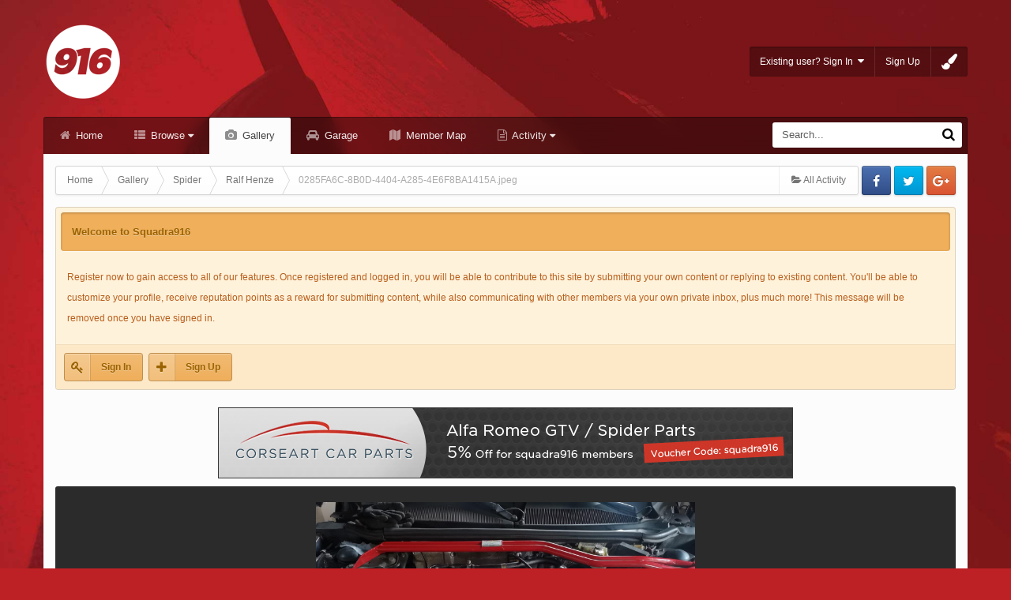

--- FILE ---
content_type: text/html;charset=UTF-8
request_url: http://www.squadra916.com/forums/gallery/image/1795-0285fa6c-8b0d-4404-a285-4e6f8ba1415ajpeg/
body_size: 13932
content:
<!DOCTYPE html>
<html lang="en-GB" dir="ltr" class="ipsfocus_backgroundPicker">
	<head>
		<title>0285FA6C-8B0D-4404-A285-4E6F8BA1415A.jpeg - Spider - Squadra916</title>
	
	
		<meta name="msapplication-TileImage" content="http://www.squadra916.com/forums/uploads/favicons/mstile-144x144.png?v=248b3986eb"><link rel="mask-icon" href="http://www.squadra916.com/forums/uploads/favicons/safari-pinned-tab.svg?v=248b3986eb" color="#bd2025"><link rel="apple-touch-icon" sizes="180x180" href="http://www.squadra916.com/forums/uploads/favicons/apple-touch-icon-precomposed.png?v=248b3986eb"><link rel="apple-touch-icon" sizes="180x180" href="http://www.squadra916.com/forums/uploads/favicons/apple-touch-icon.png?v=248b3986eb"><link rel="apple-touch-icon" sizes="180x180" href="http://www.squadra916.com/forums/uploads/favicons/apple-touch-icon-180x180.png?v=248b3986eb"><link rel="apple-touch-icon" sizes="152x152" href="http://www.squadra916.com/forums/uploads/favicons/apple-touch-icon-152x152.png?v=248b3986eb"><link rel="apple-touch-icon" sizes="144x144" href="http://www.squadra916.com/forums/uploads/favicons/apple-touch-icon-144x144.png?v=248b3986eb"><link rel="apple-touch-icon" sizes="120x120" href="http://www.squadra916.com/forums/uploads/favicons/apple-touch-icon-120x120.png?v=248b3986eb"><link rel="apple-touch-icon" sizes="114x114" href="http://www.squadra916.com/forums/uploads/favicons/apple-touch-icon-114x114.png?v=248b3986eb"><link rel="apple-touch-icon" sizes="76x76" href="http://www.squadra916.com/forums/uploads/favicons/apple-touch-icon-76x76.png?v=248b3986eb"><link rel="apple-touch-icon" sizes="72x72" href="http://www.squadra916.com/forums/uploads/favicons/apple-touch-icon-72x72.png?v=248b3986eb"><link rel="apple-touch-icon" sizes="60x60" href="http://www.squadra916.com/forums/uploads/favicons/apple-touch-icon-60x60.png?v=248b3986eb"><link rel="apple-touch-icon" sizes="57x57" href="http://www.squadra916.com/forums/uploads/favicons/apple-touch-icon-57x57.png?v=248b3986eb"><link rel="icon" type="image/png" href="http://www.squadra916.com/forums/uploads/favicons/android-chrome-192x192.png?v=248b3986eb" sizes="192x192"><link rel="icon" type="image/png" href="http://www.squadra916.com/forums/uploads/favicons/favicon-96x96.png?v=248b3986eb" sizes="96x96"><link rel="icon" type="image/png" href="http://www.squadra916.com/forums/uploads/favicons/favicon-32x32.png?v=248b3986eb" sizes="32x32"><link rel="icon" type="image/png" href="http://www.squadra916.com/forums/uploads/favicons/favicon-16x16.png?v=248b3986eb" sizes="16x16"><meta name="msapplication-TileImage" content="http://www.squadra916.com/forums/uploads/favicons/mstile-150x150.png?v=248b3986eb"><meta name="msapplication-TileImage" content="http://www.squadra916.com/forums/uploads/favicons/mstile-310x150.png?v=248b3986eb"><meta name="msapplication-TileImage" content="http://www.squadra916.com/forums/uploads/favicons/mstile-310x310.png?v=248b3986eb"><meta name="msapplication-TileImage" content="http://www.squadra916.com/forums/uploads/favicons/mstile-70x70.png?v=248b3986eb"><meta name="msapplication-TileImage" content="http://www.squadra916.com/forums/uploads/favicons/mstile-144x144.png?v=248b3986eb"><meta name="msapplication-TileImage" content="http://www.squadra916.com/forums/uploads/favicons/mstile-150x150.png?v=248b3986eb"><meta name="msapplication-TileImage" content="http://www.squadra916.com/forums/uploads/favicons/mstile-310x150.png?v=248b3986eb"><meta name="msapplication-TileImage" content="http://www.squadra916.com/forums/uploads/favicons/mstile-310x310.png?v=248b3986eb"><meta name="msapplication-TileImage" content="http://www.squadra916.com/forums/uploads/favicons/mstile-70x70.png?v=248b3986eb"><link rel='manifest' href='http://www.squadra916.com/forums/uploads/favicons/manifest.json'><meta name='theme-color' content='#bd2025'><meta name='msapplication-config' content='http://www.squadra916.com/forums/uploads/favicons/browserconfig.xml'><meta name='msapplication-TileColor' content='#00aba9'>
	

		<!--[if lt IE 9]>
			<link rel="stylesheet" type="text/css" href="http://www.squadra916.com/forums/uploads/css_built_2/5e61784858ad3c11f00b5706d12afe52_ie8.css.6cbdfe746fe4e39af8c7b3e5f9a251ca.css">
		    <script src="//www.squadra916.com/forums/applications/core/interface/html5shiv/html5shiv.js"></script>
		<![endif]-->
		
<meta charset="utf-8">

	<meta name="viewport" content="width=device-width, initial-scale=1">



	
		
			
				<meta name="description" content="">
			
		
	

	
		
			
				<meta property="og:title" content="0285FA6C-8B0D-4404-A285-4E6F8BA1415A.jpeg">
			
		
	

	
		
			
				<meta property="og:type" content="object">
			
		
	

	
		
			
				<meta property="og:url" content="http://www.squadra916.com/forums/gallery/image/1795-0285fa6c-8b0d-4404-a285-4e6f8ba1415ajpeg/">
			
		
	

	
		
			
				<meta property="og:description" content="">
			
		
	

	
		
			
				<meta property="og:updated_time" content="2022-10-12T12:47:08Z">
			
		
	

	
		
			
				<meta property="og:image" content="http://www.squadra916.com/forums/uploads/monthly_2022_10/large.0285FA6C-8B0D-4404-A285-4E6F8BA1415A.jpeg.bed4097eb26987c1452f1a5977a719f1.jpeg">
			
		
	

	
		
			
				<meta property="og:image:type" content="image/jpeg">
			
		
	

	
		
			
				<meta property="og:site_name" content="Squadra916">
			
		
	

	
		
			
				<meta property="og:locale" content="en_GB">
			
		
	

<meta name="theme-color" content="#123456">
<link rel="canonical" href="http://www.squadra916.com/forums/gallery/image/1795-0285fa6c-8b0d-4404-a285-4e6f8ba1415ajpeg/" />


		


	
		<link href="https://fonts.googleapis.com/css?family=Roboto:300,300i,400,400i,700,700i" rel="stylesheet">
	



	<link rel='stylesheet' href='http://www.squadra916.com/forums/uploads/css_built_2/341e4a57816af3ba440d891ca87450ff_framework.css.7aed592d59b40bbdddbda17c93e730a8.css?v=44fb58470f' media='all'>

	<link rel='stylesheet' href='http://www.squadra916.com/forums/uploads/css_built_2/05e81b71abe4f22d6eb8d1a929494829_responsive.css.d22d50e710b051f35ad3c9d4e5a85e5c.css?v=44fb58470f' media='all'>

	<link rel='stylesheet' href='http://www.squadra916.com/forums/uploads/css_built_2/90eb5adf50a8c640f633d47fd7eb1778_core.css.010d8b3d63d473a46093355ea568cc2c.css?v=44fb58470f' media='all'>

	<link rel='stylesheet' href='http://www.squadra916.com/forums/uploads/css_built_2/5a0da001ccc2200dc5625c3f3934497d_core_responsive.css.99c81237c700bbcfeeb824205cfb393b.css?v=44fb58470f' media='all'>

	<link rel='stylesheet' href='http://www.squadra916.com/forums/uploads/css_built_2/37c6452ea623de41c991284837957128_gallery.css.b5c4944433070abd6dd8d091e4c4c716.css?v=44fb58470f' media='all'>

	<link rel='stylesheet' href='http://www.squadra916.com/forums/uploads/css_built_2/22e9af7d7c6ac7ddc7db0f1b0d471efc_gallery_responsive.css.57767cfe56c32021cd97fa81c1aeeca9.css?v=44fb58470f' media='all'>

	<link rel='stylesheet' href='http://www.squadra916.com/forums/applications/gallery/interface/videojs/video-js.min.css?v=44fb58470f' media='all'>




<link rel='stylesheet' href='http://www.squadra916.com/forums/uploads/css_built_2/258adbb6e4f3e83cd3b355f84e3fa002_custom.css.fa28ba92de3ce5ea8756053f5894f621.css?v=44fb58470f' media='all'>



		
		<style type="text/css" id="styleBackground"></style>
		
		
		

	
        <link href="https://groups.tapatalk-cdn.com/static/manifest/manifest.json" rel="manifest">
        
        <meta name="apple-itunes-app" content="app-id=307880732, affiliate-data=at=10lR7C, app-argument=tapatalk://www.squadra916.com/forums/?location=index" />
        </head>
	<body class="ipsApp ipsApp_front ipsJS_none ipsClearfix    ipsfocus_guest" data-controller="core.front.core.app"  data-message=""  data-pageapp="gallery" data-pagelocation="front" data-pagemodule="gallery" data-pagecontroller="view" itemscope itemtype="http://schema.org/WebSite">
		<meta itemprop="url" content="http://www.squadra916.com/forums/">
		<a href="#elContent" class="ipsHide" title="Go to main content on this page" accesskey="m">Jump to content</a>

		<div id="ipsLayout_header" class="ipsClearfix">
			
<ul id='elMobileNav' class='ipsList_inline ipsResponsive_hideDesktop ipsResponsive_block' data-controller='core.front.core.mobileNav' data-default="all">
	
		
			
			
				
				
			
				
				
			
				
					<li id='elMobileBreadcrumb'>
						<a href='http://www.squadra916.com/forums/gallery/album/218-ralf-henze/'>
							<span>Ralf Henze</span>
						</a>
					</li>
				
				
			
				
				
			
		
	
    
	
	
	<li >
		<a data-action="defaultStream" class='ipsType_light'  href='http://www.squadra916.com/forums/discover/'><i class='icon-newspaper'></i></a>
	</li>
	
		<li class='ipsJS_show'>
			<a href='http://www.squadra916.com/forums/search/' data-action="mobileSearch"><i class='fa fa-search'></i></a>
		</li>
	
	<li data-ipsDrawer data-ipsDrawer-drawerElem='#elMobileDrawer'>
		<a href='#'>
			
			
				
			
			
			
			<i class='fa fa-navicon'></i>
		</a>
	</li>
</ul>
			<div id="respSearch"></div>
			
			<div class="ipsLayout_container ipsClearfix">
				<header id="header" class="ipsClearfix">
					


	

	
	
		<a href='http://www.squadra916.com/forums/' id='elLogo' accesskey='1' class='logo'><img src="http://www.squadra916.com/forums/uploads/monthly_2015_12/logo06.png.d702b10243246feabf6353d4debc60ea.png" alt='Squadra916' /></a>
	
	


					

	<ul id='elUserNav' class='ipsList_inline cSignedOut ipsClearfix'>
		<li id='elSignInLink'>
			<a href='http://www.squadra916.com/forums/login/' data-ipsMenu-closeOnClick="false" data-ipsMenu id='elUserSignIn'>
				Existing user? Sign In &nbsp;<i class='fa fa-caret-down'></i>
			</a>
			
<div id='elUserSignIn_menu' class='ipsMenu ipsMenu_auto ipsHide'>
	<div data-role="loginForm">
		
			<div class='ipsColumns ipsColumns_noSpacing'>
				<div class='ipsColumn ipsColumn_wide' id='elUserSignIn_internal'>
		
		
			
				
<form accept-charset='utf-8' class="ipsPad ipsForm ipsForm_vertical" method='post' action='http://www.squadra916.com/forums/login/' data-ipsValidation novalidate>
	<input type="hidden" name="login__standard_submitted" value="1">
	
		<input type="hidden" name="csrfKey" value="a3f3657c3d70bc55748aa13cf4c9a2e4">
	
	<h4 class="ipsType_sectionHead">Sign In</h4>
	<br><br>
	<ul class='ipsList_reset'>
		
			
				
					<li class="ipsFieldRow ipsFieldRow_noLabel ipsFieldRow_fullWidth">
						<input type="text" required placeholder="Display Name" name='auth' id='auth'>
					</li>
				
			
				
					<li class="ipsFieldRow ipsFieldRow_noLabel ipsFieldRow_fullWidth">
						<input type="password" required placeholder="Password" name='password' id='password'>
					</li>
				
			
				
					
<li class='ipsFieldRow ipsFieldRow_checkbox ipsClearfix ' id="9c7ffa65f11c317804907d1e35f70d9d">
	
		
		
<input type="hidden" name="remember_me" value="0">
<span class='ipsCustomInput'>
	<input
		type='checkbox'
		name='remember_me_checkbox'
		value='1'
		id="check_9c7ffa65f11c317804907d1e35f70d9d"
		data-toggle-id="9c7ffa65f11c317804907d1e35f70d9d"
		checked aria-checked='true'
		
		
		
		
		
		
	>
	
	<span></span>
</span>


		
		<div class='ipsFieldRow_content'>
			<label class='ipsFieldRow_label' for='check_9c7ffa65f11c317804907d1e35f70d9d'>Remember me </label>
			


<span class='ipsFieldRow_desc'>
	Not recommended on shared computers
</span>
			
			
		</div>
	
</li>
				
			
				
					
<li class='ipsFieldRow ipsFieldRow_checkbox ipsClearfix ' id="447c4ee74bbd7ef2ff264d7b7231e3e7">
	
		
		
<input type="hidden" name="signin_anonymous" value="0">
<span class='ipsCustomInput'>
	<input
		type='checkbox'
		name='signin_anonymous_checkbox'
		value='1'
		id="check_447c4ee74bbd7ef2ff264d7b7231e3e7"
		data-toggle-id="447c4ee74bbd7ef2ff264d7b7231e3e7"
		aria-checked='false'
		
		
		
		
		
		
	>
	
	<span></span>
</span>


		
		<div class='ipsFieldRow_content'>
			<label class='ipsFieldRow_label' for='check_447c4ee74bbd7ef2ff264d7b7231e3e7'>Sign in anonymously </label>
			
			
			
		</div>
	
</li>
				
			
		
		<li class="ipsFieldRow ipsFieldRow_fullWidth">
			<br>
			<button type="submit" class="ipsButton ipsButton_primary ipsButton_small" id="elSignIn_submit">Sign In</button>
			<br>
			<p class="ipsType_right ipsType_small">
				<a href='http://www.squadra916.com/forums/lostpassword/' data-ipsDialog data-ipsDialog-title='Forgot your password?'>Forgot your password?</a>
			</p>
		</li>
	</ul>
</form>
			
		
			
		
			
		
		
				</div>
				<div class='ipsColumn ipsColumn_wide'>
					<div class='ipsPad' id='elUserSignIn_external'>
						<div class='ipsAreaBackground_light ipsPad_half'>
							<p class='ipsType_reset ipsType_small ipsType_center'><strong>Or sign in with one of these services</strong></p>
							<br>
							
								
							
								
									<div class='ipsPad_half ipsType_center'>
										

<a href='https://www.facebook.com/dialog/oauth?client_id=109530192500949&amp;scope=email&amp;redirect_uri=http://www.squadra916.com/forums/applications/core/interface/facebook/auth.php&amp;state=front-a3f3657c3d70bc55748aa13cf4c9a2e4-aHR0cDovL3d3dy5zcXVhZHJhOTE2LmNvbS9mb3J1bXMvbG9naW4v' class='ipsButton ipsButton_verySmall ipsButton_fullWidth ipsSocial ipsSocial_facebook'>
	<span class='ipsSocial_icon'><i class='fa fa-facebook'></i></span>
	<span class='ipsSocial_text'>Sign in with Facebook</span>
</a>
									</div>
								
							
								
									<div class='ipsPad_half ipsType_center'>
										
<a href='http://www.squadra916.com/forums/login/?loginProcess=twitter&amp;ref=aHR0cDovL3d3dy5zcXVhZHJhOTE2LmNvbS9mb3J1bXMvbG9naW4v' class='ipsButton ipsButton_verySmall ipsButton_fullWidth ipsSocial ipsSocial_twitter'>
	<span class='ipsSocial_icon'><i class='fa fa-twitter'></i></span>
	<span class='ipsSocial_text'>Sign in with Twitter</span>
</a>
									</div>
								
							
						</div>
					</div>
				</div>
			</div>
		
	</div>
</div>
		</li>
		
			<li>
				<a href='http://www.squadra916.com/forums/register/' id='elRegisterButton'>
					Sign Up
				</a>
			</li>
		
		
        
            <li class='cUserNav_icon'>
                <a href='#' class='ipsfocus_toggleBgPicker' data-ipsTooltip title='Change background image'>
                    <i class='fa fa-paint-brush'></i>
                </a>
            </li>
        
	</ul>

                </header>

            	<div id="navBar" class="ipsClearfix">
					
<div class='navAlign'>

	<nav class='ipsLayout_container resetWidth'>
		<div class='ipsNavBar_primary hiddenLinks  ipsClearfix'>
			<ul data-role="primaryNavBar" class='ipsResponsive_showDesktop ipsResponsive_block'>
				

	
		
		
		<li  id='elNavSecondary_15' data-role="navBarItem" data-navApp="core" data-navExt="CustomItem" data-navTitle="Home">
			
			
				<a href="http://www.squadra916.com"  data-navItem-id="15"  >
					Home
				</a>
			
			
		</li>
	

	
		
		
		<li  id='elNavSecondary_1' data-role="navBarItem" data-navApp="core" data-navExt="CustomItem" data-navTitle="Browse">
			
			
				<a href="http://www.squadra916.com/forums/"  data-navItem-id="1"  data-hover=''>
					Browse <i class="fa fa-caret-down"></i>
				</a>
			
			
				<ul class='ipsNavBar_secondary ipsHide' data-role='secondaryNavBar'>
					

	
		
		
		<li  id='elNavSecondary_8' data-role="navBarItem" data-navApp="forums" data-navExt="Forums" data-navTitle="Forums">
			
			
				<a href="http://www.squadra916.com/forums/"  data-navItem-id="8"  >
					Forums
				</a>
			
			
		</li>
	

	
		
		
		<li  id='elNavSecondary_9' data-role="navBarItem" data-navApp="calendar" data-navExt="Calendar" data-navTitle="Calendar">
			
			
				<a href="http://www.squadra916.com/forums/calendar/"  data-navItem-id="9"  >
					Calendar
				</a>
			
			
		</li>
	

	
		
		
		<li  id='elNavSecondary_11' data-role="navBarItem" data-navApp="core" data-navExt="Guidelines" data-navTitle="Guidelines">
			
			
				<a href="http://www.squadra916.com/forums/guidelines/"  data-navItem-id="11"  >
					Guidelines
				</a>
			
			
		</li>
	

	

	
		
		
		<li  id='elNavSecondary_13' data-role="navBarItem" data-navApp="core" data-navExt="OnlineUsers" data-navTitle="Online Users">
			
			
				<a href="http://www.squadra916.com/forums/online/"  data-navItem-id="13"  >
					Online Users
				</a>
			
			
		</li>
	

	
		
		
		<li  id='elNavSecondary_18' data-role="navBarItem" data-navApp="core" data-navExt="Leaderboard" data-navTitle="Leaderboard">
			
			
				<a href="http://www.squadra916.com/forums/leaderboard/"  data-navItem-id="18"  >
					Leaderboard
				</a>
			
			
		</li>
	

					<li class='ipsHide' id='elNavigationMore_1' data-role='navMore'>
						<a href='#' data-ipsMenu data-ipsMenu-appendTo='#elNavigationMore_1' id='elNavigationMore_1_dropdown'>More <i class='fa fa-caret-down'></i></a>
						<ul class='ipsHide ipsMenu ipsMenu_auto' id='elNavigationMore_1_dropdown_menu' data-role='moreDropdown'></ul>
					</li>
				</ul>
			
		</li>
	

	
		
		
			
		
		<li class='ipsNavBar_active' data-active id='elNavSecondary_10' data-role="navBarItem" data-navApp="gallery" data-navExt="Gallery" data-navTitle="Gallery">
			
			
				<a href="http://www.squadra916.com/forums/gallery/"  data-navItem-id="10" data-navDefault >
					Gallery
				</a>
			
			
		</li>
	

	
		
		
		<li  id='elNavSecondary_14' data-role="navBarItem" data-navApp="collections" data-navExt="Collections" data-navTitle="Garage">
			
			
				<a href="http://www.squadra916.com/forums/garage/"  data-navItem-id="14"  >
					Garage
				</a>
			
			
		</li>
	

	
		
		
		<li  id='elNavSecondary_17' data-role="navBarItem" data-navApp="membermap" data-navExt="membermap" data-navTitle="Member Map">
			
			
				<a href="http://www.squadra916.com/forums/membermap/"  data-navItem-id="17"  >
					Member Map
				</a>
			
			
		</li>
	

	
		
		
		<li  id='elNavSecondary_2' data-role="navBarItem" data-navApp="core" data-navExt="CustomItem" data-navTitle="Activity">
			
			
				<a href="http://www.squadra916.com/forums/discover/"  data-navItem-id="2"  data-hover=''>
					Activity <i class="fa fa-caret-down"></i>
				</a>
			
			
				<ul class='ipsNavBar_secondary ipsHide' data-role='secondaryNavBar'>
					

	
		
		
		<li  id='elNavSecondary_3' data-role="navBarItem" data-navApp="core" data-navExt="AllActivity" data-navTitle="All Activity">
			
			
				<a href="http://www.squadra916.com/forums/discover/"  data-navItem-id="3"  >
					All Activity
				</a>
			
			
		</li>
	

	
		
		
		<li  id='elNavSecondary_4' data-role="navBarItem" data-navApp="core" data-navExt="YourActivityStreams" data-navTitle="My Activity Streams">
			
			
				<a href="#"  data-navItem-id="4"  >
					My Activity Streams
				</a>
			
			
		</li>
	

	
		
		
		<li  id='elNavSecondary_5' data-role="navBarItem" data-navApp="core" data-navExt="YourActivityStreamsItem" data-navTitle="Unread Content">
			
			
				<a href="http://www.squadra916.com/forums/discover/unread/"  data-navItem-id="5"  >
					Unread Content
				</a>
			
			
		</li>
	

	
		
		
		<li  id='elNavSecondary_6' data-role="navBarItem" data-navApp="core" data-navExt="YourActivityStreamsItem" data-navTitle="Content I Started">
			
			
				<a href="http://www.squadra916.com/forums/discover/content-started/"  data-navItem-id="6"  >
					Content I Started
				</a>
			
			
		</li>
	

	
		
		
		<li  id='elNavSecondary_7' data-role="navBarItem" data-navApp="core" data-navExt="Search" data-navTitle="Search">
			
			
				<a href="http://www.squadra916.com/forums/search/"  data-navItem-id="7"  >
					Search
				</a>
			
			
		</li>
	

					<li class='ipsHide' id='elNavigationMore_2' data-role='navMore'>
						<a href='#' data-ipsMenu data-ipsMenu-appendTo='#elNavigationMore_2' id='elNavigationMore_2_dropdown'>More <i class='fa fa-caret-down'></i></a>
						<ul class='ipsHide ipsMenu ipsMenu_auto' id='elNavigationMore_2_dropdown_menu' data-role='moreDropdown'></ul>
					</li>
				</ul>
			
		</li>
	

	

	

              	<li class="focusNav_more focusNav_hidden">
                	<a href="#"> More <i class="fa fa-caret-down"></i></a>
                	<ul class='ipsNavBar_secondary'></ul>
                </li>
			</ul>
		</div>
	</nav>

</div>
                	

	<div id='searchWrap'>
		<div id='elSearch' data-controller='core.front.core.quickSearch' itemprop="potentialAction" itemscope itemtype="http://schema.org/SearchAction" data-default="all">
			<form accept-charset='utf-8' action='http://www.squadra916.com/forums/search/' method='post'>
				<meta itemprop="target" content="http://www.squadra916.com/forums/search/?q={q}">
				<input type="hidden" name="type" value="all" data-role="searchFilter">
				<a href='#' id='elSearchFilter' data-ipsMenu data-ipsMenu-selectable='radio' data-ipsMenu-appendTo='#elSearch' class="ipsHide">
					<span data-role='searchingIn'>
						All Content
					</span>
					<i class='fa fa-caret-down'></i>
				</a>
				<ul id='elSearchFilter_menu' class='ipsMenu ipsMenu_selectable ipsMenu_narrow ipsHide'>
					<li class='ipsMenu_item ipsMenu_itemChecked' data-ipsMenuValue='all'>
						<a href='http://www.squadra916.com/forums/index.php?app=core&amp;module=search&amp;controller=search&amp;csrfKey=a3f3657c3d70bc55748aa13cf4c9a2e4' title='All Content'>All Content</a>
					</li>
					<li class='ipsMenu_sep'><hr></li>
					
						
							<li class='ipsMenu_item' data-ipsMenuValue='{&quot;type&quot;:&quot;gallery_image&quot;,&quot;item&quot;:1795}' data-options='{&quot;type&quot;:&quot;gallery_image&quot;,&quot;item&quot;:1795}'>
								<a href='#'>This Image</a>
							</li>
						
							<li class='ipsMenu_item' data-ipsMenuValue='{&quot;type&quot;:&quot;gallery_image&quot;,&quot;nodes&quot;:4}' data-options='{&quot;type&quot;:&quot;gallery_image&quot;,&quot;nodes&quot;:4}'>
								<a href='#'>This Category</a>
							</li>
						
						<li class='ipsMenu_sep'><hr></li>
					
					<li data-role='globalSearchMenuOptions'></li>
					<li class='ipsMenu_item ipsMenu_itemNonSelect'>
						<a href='http://www.squadra916.com/forums/search/' accesskey='4'><i class='fa fa-cog'></i> Advanced Search</a>
					</li>
				</ul>
				<input type='search' id='elSearchField' placeholder='Search...' name='q' itemprop="query-input">
				<button type='submit'><i class='fa fa-search'></i></button>
			</form>
		</div>
	</div>


            	</div>
			</div>
			
		</div>
		
		<main role="main" id="ipsLayout_body" class="ipsLayout_container">
			<div id="ipsLayout_contentArea">
				<div class="preContentPadding">
                    
<div id='ipsf_pickerWrap'>
	<div id='ipsf_picker' class='ipsClearfix'>
	    <span data-backgroundClass='ipsfocus_bg1' style='background-color: #2e4b5b; background-image: url(http://www.squadra916.com/forums/uploads/monthly_2015_12/bg2.jpg.32d1847cd9ff79c3bf29a0b2ee0c86bc.jpg); background-position: 50% 0%; background-size: cover'></span>
		<span data-backgroundClass='ipsfocus_bg2' style='background-color: #bd2025; background-image: url(http://www.squadra916.com/forums/uploads/monthly_2015_12/bg0.jpg.d43e5fb447dc14c2b1dc2462b2f1e96c.jpg); background-position: 50% 0%; background-size: cover'></span>
    	<span data-backgroundClass='ipsfocus_bg3' style='background-color: #bd2025;  background-position: 50% 0%; background-size: cover'></span>
	    <span data-backgroundClass='ipsfocus_bg4' style='background-color: #d26974;  background-position: 50% 0%; background-size: cover'></span>
      	<span data-backgroundClass='ipsfocus_bg5' style='background-color: #2b2b2b;  background-position: 50% 0%; background-size: auto'></span>
      	<span data-backgroundClass='ipsfocus_bg6' style='background-color: #1c1c1c;  background-position: 50% 0%; background-size: auto'></span>
	</div>
</div>
                    <!-- Breadcrumbs -->
                    <div class="ipsfocus_breadcrumbWrap ipsClearfix">
                    	
<ul class='ipsfocus_social iconButtons ipsClearfix'>
	<li><a href="http://www.facebook.com/squadra916" class="ipsfocus_sFacebook" target="_blank">Facebook</a></li>
<li><a href="http://www.twitter.com/squadra916" class="ipsfocus_sTwitter" target="_blank">Twitter</a></li>
<li><a href="#" class="ipsfocus_sGoogle" target="_blank">Google</a></li>
</ul>
                    	
<nav class='ipsBreadcrumb ipsBreadcrumb_top ipsFaded_withHover'>
	

	<ul class='ipsList_inline ipsPos_right breadcrumb_side'>
		
      	<li >
			<a data-action="defaultStream" class='ipsType_light '  href='http://www.squadra916.com/forums/discover/'><i class="fa fa-folder-open"></i> <span>All Activity</span></a>
		</li>
		
	</ul>

	<ul itemscope itemtype="http://schema.org/BreadcrumbList" class='ipsfocus_breadcrumb'>
		<li  itemprop="itemListElement" itemscope itemtype="http://schema.org/ListItem">
			<a title="Home" href='http://www.squadra916.com/forums/' itemprop="item">
				<span itemprop="name"><i class='fa fa-home'></i> Home <i class='fa fa-angle-right'></i></span>
			</a>
		</li>
		
		
			<li  itemprop="itemListElement" itemscope itemtype="http://schema.org/ListItem">
				
					<a href='http://www.squadra916.com/forums/gallery/' itemprop="item">
						<span itemprop="name">Gallery <i class='fa fa-angle-right'></i></span>
					</a>
				
			</li>
			
		
			<li  itemprop="itemListElement" itemscope itemtype="http://schema.org/ListItem">
				
					<a href='http://www.squadra916.com/forums/gallery/category/4-spider/' itemprop="item">
						<span itemprop="name">Spider <i class='fa fa-angle-right'></i></span>
					</a>
				
			</li>
			
		
			<li  itemprop="itemListElement" itemscope itemtype="http://schema.org/ListItem">
				
					<a href='http://www.squadra916.com/forums/gallery/album/218-ralf-henze/' itemprop="item">
						<span itemprop="name">Ralf Henze <i class='fa fa-angle-right'></i></span>
					</a>
				
			</li>
			
		
			<li  itemprop="itemListElement" itemscope itemtype="http://schema.org/ListItem">
				
              	<span>0285FA6C-8B0D-4404-A285-4E6F8BA1415A.jpeg</span>
				
			</li>
			
		
	</ul>
</nav>
                    </div>
					
                    
<div class='ipsfocus_guestAlert'>
	<div class="ipsfocus_guestHeader">Welcome to Squadra916</div>
    <div class='ipsfocus_guestText'>
<p>
	Register now to gain access to all of our features. Once registered and logged in, you will be able to contribute to this site by submitting your own content or replying to existing content. You'll be able to customize your profile, receive reputation points as a reward for submitting content, while also communicating with other members via your own private inbox, plus much more! This message will be removed once you have signed in.
</p>
</div>
    <div class='ipsfocus_guestButtons'>
		<a href="http://www.squadra916.com/forums/login/" class="guestButton">Sign In</a> <a href="http://www.squadra916.com/forums/register/" class="guestButton ipsfocus_register">Sign Up</a>
    </div>
</div>
                    
            	</div>
				<div id="ipsLayout_contentWrapper">
					
					<div id="ipsLayout_mainArea">
						<a id="elContent"></a>
						
						

						


						

<div class='ipsAdvertisement ipsSpacer_both ipsSpacer_half'>
	<ul class='ipsList_inline ipsType_center ipsList_reset ipsList_noSpacing'>
		<li class='ipsAdvertisement_large ipsResponsive_showDesktop ipsResponsive_inlineBlock ipsAreaBackground_light'>
			
				<a href='http://www.squadra916.com/forums/index.php?app=core&amp;module=system&amp;controller=redirect&amp;do=advertisement&amp;ad=5&amp;csrfKey=a3f3657c3d70bc55748aa13cf4c9a2e4'  rel='nofollow noopener'>
			
				<img src='http://www.squadra916.com/forums/uploads/monthly_2015_12/cacp_728.jpg.a7cb3f8804253e7f8488ba2a6e91eced.jpg' alt="advertisement_alt" class='ipsImage ipsContained'>
			
				</a>
			
		</li>
		
		<li class='ipsAdvertisement_medium ipsResponsive_showTablet ipsResponsive_inlineBlock ipsAreaBackground_light'>
			
				<a href='http://www.squadra916.com/forums/index.php?app=core&amp;module=system&amp;controller=redirect&amp;do=advertisement&amp;ad=5&amp;csrfKey=a3f3657c3d70bc55748aa13cf4c9a2e4'  rel='nofollow noopener'>
			
				<img src='http://www.squadra916.com/forums/uploads/monthly_2015_12/cacp_728.jpg.a7cb3f8804253e7f8488ba2a6e91eced.jpg' alt="advertisement_alt" class='ipsImage ipsContained'>
			
				</a>
			
		</li>

		<li class='ipsAdvertisement_small ipsResponsive_showPhone ipsResponsive_inlineBlock ipsAreaBackground_light'>
			
				<a href='http://www.squadra916.com/forums/index.php?app=core&amp;module=system&amp;controller=redirect&amp;do=advertisement&amp;ad=5&amp;csrfKey=a3f3657c3d70bc55748aa13cf4c9a2e4'  rel='nofollow noopener'>
			
				<img src='http://www.squadra916.com/forums/uploads/monthly_2015_12/cacp_small.jpg.6db83a818a6339b3813b9b0852f2f37b.jpg' alt="advertisement_alt" class='ipsImage ipsContained'>
			
				</a>
			
		</li>
		
	</ul>
	
</div>

						
						

	<div class='cWidgetContainer '  data-role='widgetReceiver' data-orientation='horizontal' data-widgetArea='header'>
		<ul class='ipsList_reset'>
			
				
					
					<li class='ipsWidget ipsWidget_horizontal ipsBox ipsWidgetHide ipsHide' data-blockID='app_core_announcements_announcements' data-blockConfig="true" data-blockTitle="Announcements" data-blockErrorMessage="This block cannot be shown. This could be because it needs configuring, is unable to show on this page, or will show after reloading this page." data-controller='core.front.widgets.block'></li>
				
			
		</ul>
	</div>

						
<div data-controller='gallery.front.view.image'>
	<div id='elGalleryHeader'>
		

<div id='elGalleryImage' data-role="imageFrame" data-imageSizes='{&quot;large&quot;:[1600,1200],&quot;medium&quot;:[640,480],&quot;small&quot;:[240,180],&quot;thumb&quot;:[100,100]}'>
	
		<div class='cGalleryViewImage' data-role='notesWrapper' data-controller='gallery.front.view.notes' data-imageID='1795'  data-notesData='[]'>
			
			<img src='http://www.squadra916.com/forums/uploads/monthly_2022_10/large.0285FA6C-8B0D-4404-A285-4E6F8BA1415A.jpeg.bed4097eb26987c1452f1a5977a719f1.jpeg' alt='0285FA6C-8B0D-4404-A285-4E6F8BA1415A.jpeg' title='0285FA6C-8B0D-4404-A285-4E6F8BA1415A.jpeg' data-role='theImage' class='ipsHide'>
			<noscript>
				<img src='http://www.squadra916.com/forums/uploads/monthly_2022_10/large.0285FA6C-8B0D-4404-A285-4E6F8BA1415A.jpeg.bed4097eb26987c1452f1a5977a719f1.jpeg' alt='0285FA6C-8B0D-4404-A285-4E6F8BA1415A.jpeg' title='0285FA6C-8B0D-4404-A285-4E6F8BA1415A.jpeg' data-role='theImage'>
			</noscript>
			
		</div>
			
		<ul class='ipsButton_split cGalleryViewImage_controls'>
			
			
				<li>
					<a href='#' class='ipsButton ipsButton_overlaid ipsButton_verySmall' title='Other sizes' data-ipsTooltip id='elImageSize' data-ipsMenu data-ipsMenu-appendTo='#elGalleryImage'>
						<i class='fa fa-picture-o'></i> <i class='fa fa-caret-down'></i>
					</a>
					<ul class='ipsMenu ipsMenu_medium ipsHide' id='elImageSize_menu'>
						
							<li class='ipsMenu_item'><a href='http://www.squadra916.com/forums/gallery/image/1795-0285fa6c-8b0d-4404-a285-4e6f8ba1415ajpeg/?imageSize=large'>1600x1200</a></li>
						
							<li class='ipsMenu_item'><a href='http://www.squadra916.com/forums/gallery/image/1795-0285fa6c-8b0d-4404-a285-4e6f8ba1415ajpeg/?imageSize=medium'>640x480</a></li>
						
							<li class='ipsMenu_item'><a href='http://www.squadra916.com/forums/gallery/image/1795-0285fa6c-8b0d-4404-a285-4e6f8ba1415ajpeg/?imageSize=small'>240x180</a></li>
						
							<li class='ipsMenu_item'><a href='http://www.squadra916.com/forums/gallery/image/1795-0285fa6c-8b0d-4404-a285-4e6f8ba1415ajpeg/?imageSize=thumb'>100x100</a></li>
						
					</ul>
				</li>
			
			
			<li>
				<a href='http://www.squadra916.com/forums/gallery/image/1795-0285fa6c-8b0d-4404-a285-4e6f8ba1415ajpeg/?do=download' class='ipsButton ipsButton_overlaid ipsButton_verySmall' title='Download' data-ipsTooltip><i class='fa fa-download'></i></a>
			</li>
			<li>
				<a href='http://www.squadra916.com/forums/uploads/monthly_2022_10/large.0285FA6C-8B0D-4404-A285-4E6F8BA1415A.jpeg.bed4097eb26987c1452f1a5977a719f1.jpeg' class='ipsButton ipsButton_overlaid ipsButton_verySmall' title='View in lightbox' data-ipsTooltip data-ipsLightbox data-ipsLightbox-useEvents><i class='fa fa-expand'></i></a>
			</li>
		</ul>
	
	<span id='elGalleryImageNav'>
		
		
			<a href='http://www.squadra916.com/forums/gallery/image/1794-cdc6a0c5-d551-463c-8116-932217f32d06jpeg/?browse=1' id='elGalleryImageNav_next' data-action='nextImage' data-imageID='1794' title='CDC6A0C5-D551-463C-8116-932217F32D06.jpeg'><i class='fa fa-angle-right'></i></a>
		
	</span>
</div>
		<div id='elGalleryNav' data-role='collectionNav'>
			<ul class='ipsList_inline ipsClearfix'>
				

<li class='ipsJS_show'><a href='#' data-action='prev' data-disabled='true'><i class='fa fa-angle-left'></i></a></li>
<li class='cGalleryAlbumSlider_wrapper'>
	<ol class='ipsList_reset cGalleryAlbumSlider' data-role='collection'>


	

	<li class='ipsAreaBackground'>&nbsp;</li>


	

	<li class='ipsAreaBackground'>&nbsp;</li>


	

	<li class='ipsAreaBackground'>&nbsp;</li>



	

	
		<li style='background-image: url( "http://www.squadra916.com/forums/uploads/monthly_2022_10/thumb.0285FA6C-8B0D-4404-A285-4E6F8BA1415A.jpeg.9800c9c2809ddf6c8ecced3c04f09ecc.jpeg" );' class='cGalleryTrimmedImage cGalleryAlbumSlider_active' data-imageID='1795'>
			<a href='http://www.squadra916.com/forums/gallery/image/1795-0285fa6c-8b0d-4404-a285-4e6f8ba1415ajpeg/?browse=1' title='0285FA6C-8B0D-4404-A285-4E6F8BA1415A.jpeg'>
				<img src='http://www.squadra916.com/forums/uploads/monthly_2022_10/thumb.0285FA6C-8B0D-4404-A285-4E6F8BA1415A.jpeg.9800c9c2809ddf6c8ecced3c04f09ecc.jpeg' alt='0285FA6C-8B0D-4404-A285-4E6F8BA1415A.jpeg'>
			</a>
		</li>
	


	

	
		<li style='background-image: url( "http://www.squadra916.com/forums/uploads/monthly_2022_10/thumb.CDC6A0C5-D551-463C-8116-932217F32D06.jpeg.d57336c3a9865ef112332b67468f552b.jpeg" );' class='cGalleryTrimmedImage ' data-imageID='1794'>
			<a href='http://www.squadra916.com/forums/gallery/image/1794-cdc6a0c5-d551-463c-8116-932217f32d06jpeg/?browse=1' title='CDC6A0C5-D551-463C-8116-932217F32D06.jpeg'>
				<img src='http://www.squadra916.com/forums/uploads/monthly_2022_10/thumb.CDC6A0C5-D551-463C-8116-932217F32D06.jpeg.d57336c3a9865ef112332b67468f552b.jpeg' alt='CDC6A0C5-D551-463C-8116-932217F32D06.jpeg'>
			</a>
		</li>
	


	

	
		<li style='background-image: url( "http://www.squadra916.com/forums/uploads/monthly_2022_10/thumb.D01E6C7D-C2DD-4050-8C41-C6B032A96AC5.jpeg.7e2b42da780f565f722f1729bb3678b2.jpeg" );' class='cGalleryTrimmedImage ' data-imageID='1793'>
			<a href='http://www.squadra916.com/forums/gallery/image/1793-d01e6c7d-c2dd-4050-8c41-c6b032a96ac5jpeg/?browse=1' title='D01E6C7D-C2DD-4050-8C41-C6B032A96AC5.jpeg'>
				<img src='http://www.squadra916.com/forums/uploads/monthly_2022_10/thumb.D01E6C7D-C2DD-4050-8C41-C6B032A96AC5.jpeg.7e2b42da780f565f722f1729bb3678b2.jpeg' alt='D01E6C7D-C2DD-4050-8C41-C6B032A96AC5.jpeg'>
			</a>
		</li>
	


	

	
		<li style='background-image: url( "http://www.squadra916.com/forums/uploads/monthly_2022_10/thumb.89C89053-4F5E-4959-A968-B2AE1B85D7DC.jpeg.118154113c86072e03af639449c94fb2.jpeg" );' class='cGalleryTrimmedImage ' data-imageID='1792'>
			<a href='http://www.squadra916.com/forums/gallery/image/1792-89c89053-4f5e-4959-a968-b2ae1b85d7dcjpeg/?browse=1' title='89C89053-4F5E-4959-A968-B2AE1B85D7DC.jpeg'>
				<img src='http://www.squadra916.com/forums/uploads/monthly_2022_10/thumb.89C89053-4F5E-4959-A968-B2AE1B85D7DC.jpeg.118154113c86072e03af639449c94fb2.jpeg' alt='89C89053-4F5E-4959-A968-B2AE1B85D7DC.jpeg'>
			</a>
		</li>
	




	</ol>
</li>
<li class='ipsJS_show'><a href='#' data-action='next' data-disabled='true'><i class='fa fa-angle-right'></i></a></li>
			</ul>
			<p class='ipsType_reset ipsType_center'>
				<div class='ipsContained ipsType_break'>
					Other images in <strong>Ralf Henze</strong>
				</div>
			</p>
		</div>
	</div>

	<section data-role='imageInfo'>
		




<div class='ipsColumns ipsColumns_collapsePhone'>
	<div class='ipsColumn ipsColumn_fluid'>
		

		<div class='ipsBox ipsPad' data-role='imageDescription'>
			<h1 class='ipsType_pageTitle ipsContained_container'>
				
				
				
				
					<span class='ipsContained ipsType_break'>0285FA6C-8B0D-4404-A285-4E6F8BA1415A.jpeg</span>
				
			</h1>
			<div class='ipsPhotoPanel ipsPhotoPanel_mini ipsClearfix ipsSpacer_bottom ipsSpacer_top'>
				


	<a href="http://www.squadra916.com/forums/profile/3279-alfahuhu/" data-ipsHover data-ipsHover-target="http://www.squadra916.com/forums/profile/3279-alfahuhu/?do=hovercard" class="ipsUserPhoto ipsUserPhoto_mini" title="Go to alfahuhu's profile">
		<img src='http://www.squadra916.com/forums/uploads/monthly_2021_12/A_member_3279.png' alt='alfahuhu'>
	</a>

				<div>
					<div class='ipsPos_right ipsResponsive_noFloat ipsResponsive_hidePhone'>
						

<div data-followApp='gallery' data-followArea='image' data-followID='1795' data-controller='core.front.core.followButton'>
	
		<span class='ipsType_light ipsType_blendLinks ipsResponsive_hidePhone ipsResponsive_inline'><i class='fa fa-info-circle'></i> <a href='http://www.squadra916.com/forums/login/' title='Go to the sign in page'>Sign in to follow this</a>&nbsp;&nbsp;</span>
	
	

	<div class="ipsFollow ipsPos_middle ipsButton ipsButton_link ipsButton_verySmall ipsButton_disabled" data-role="followButton">
		
			<span>Followers</span>
			<span class='ipsCommentCount'>0</span>
		
	</div>

</div>
					</div>
					<p class='ipsType_reset ipsType_normal ipsType_blendLinks'>
						By 
<a href='http://www.squadra916.com/forums/profile/3279-alfahuhu/' data-ipsHover data-ipsHover-target='http://www.squadra916.com/forums/profile/3279-alfahuhu/?do=hovercard&amp;referrer=http%253A%252F%252Fwww.squadra916.com%252Fforums%252Fgallery%252Fimage%252F1795-0285fa6c-8b0d-4404-a285-4e6f8ba1415ajpeg%252F' title="Go to alfahuhu's profile" class="ipsType_break">alfahuhu</a>
					</p>
					<ul class='ipsList_inline'>
						<li class='ipsType_light'><time datetime='2022-10-12T12:47:08Z' title='12/10/22 12:47 ' data-short='3 yr'>October 12, 2022</time></li>
						<li class='ipsType_light'>935 views</li>
						
							
								<li><a href='http://www.squadra916.com/forums/profile/3279-alfahuhu/content/?type=gallery_image'>Find their other images</a></li>
							
							
						
					</ul>
				</div>
			</div>

			

			

			

				

			

				

			

			
			<div class='ipsItemControls'>
				
					

	<div data-controller='core.front.core.reaction' class='ipsItemControls_right ipsClearfix '>	
		<div class='ipsReact ipsPos_right'>
			
				<div class='ipsReact_blurb ipsHide' data-role='reactionBlurb'>
					
				</div>
			
			
			
		</div>
	</div>


				
				<ul class='ipsToolList ipsToolList_horizontal ipsPos_left ipsClearfix ipsResponsive_noFloat ipsItemControls_left'>
					

					
						<li>
							<a href='http://www.squadra916.com/forums/gallery/image/1795-0285fa6c-8b0d-4404-a285-4e6f8ba1415ajpeg/?do=report' class='ipsButton ipsButton_link ipsButton_verySmall ipsButton_fullWidth' data-ipsDialog data-ipsDialog-size='narrow' data-ipsDialog-title="Report Image" data-ipsDialog-remoteSubmit data-ipsDialog-flashMessage="Thanks for your report." title="Report Image">Report Image</a>
						</li>
					
				</ul>
			</div>

			<div class='ipsResponsive_showPhone ipsResponsive_block ipsSpacer_both'>
				

<div data-followApp='gallery' data-followArea='image' data-followID='1795' data-controller='core.front.core.followButton'>
	
		<span class='ipsType_light ipsType_blendLinks ipsResponsive_hidePhone ipsResponsive_inline'><i class='fa fa-info-circle'></i> <a href='http://www.squadra916.com/forums/login/' title='Go to the sign in page'>Sign in to follow this</a>&nbsp;&nbsp;</span>
	
	

	<div class="ipsFollow ipsPos_middle ipsButton ipsButton_link ipsButton_verySmall ipsButton_disabled" data-role="followButton">
		
			<span>Followers</span>
			<span class='ipsCommentCount'>0</span>
		
	</div>

</div>
			</div>
			
				<div class='ipsSpacer_top'>
					

	<ul class='ipsList_inline ipsList_noSpacing ipsClearfix' data-controller="core.front.core.sharelink">
		
			<li>
<a href="http://www.linkedin.com/shareArticle?mini=true&amp;url=http%3A%2F%2Fwww.squadra916.com%2Fforums%2Fgallery%2Fimage%2F1795-0285fa6c-8b0d-4404-a285-4e6f8ba1415ajpeg%2F&amp;title=0285FA6C-8B0D-4404-A285-4E6F8BA1415A.jpeg" class="cShareLink cShareLink_linkedin" target="_blank" data-role="shareLink" title='Share on LinkedIn' data-ipsTooltip rel='noopener'>
	<i class="fa fa-linkedin"></i>
</a></li>
		
			<li>
<a href="http://twitter.com/share?text=0285FA6C-8B0D-4404-A285-4E6F8BA1415A.jpeg&amp;url=http%3A%2F%2Fwww.squadra916.com%2Fforums%2Fgallery%2Fimage%2F1795-0285fa6c-8b0d-4404-a285-4e6f8ba1415ajpeg%2F" class="cShareLink cShareLink_twitter" target="_blank" data-role="shareLink" title='Share on Twitter' data-ipsTooltip rel='noopener'>
	<i class="fa fa-twitter"></i>
</a></li>
		
			<li>
<a href="https://www.facebook.com/sharer/sharer.php?u=http%3A%2F%2Fwww.squadra916.com%2Fforums%2Fgallery%2Fimage%2F1795-0285fa6c-8b0d-4404-a285-4e6f8ba1415ajpeg%2F" class="cShareLink cShareLink_facebook" target="_blank" data-role="shareLink" title='Share on Facebook' data-ipsTooltip rel='noopener'>
	<i class="fa fa-facebook"></i>
</a></li>
		
			<li>
<a href="https://plus.google.com/share?url=http%3A%2F%2Fwww.squadra916.com%2Fforums%2Fgallery%2Fimage%2F1795-0285fa6c-8b0d-4404-a285-4e6f8ba1415ajpeg%2F" class="cShareLink cShareLink_google" target="_blank" data-role="shareLink" title='Share on Google+' data-ipsTooltip rel='noopener'>
	<i class="fa fa-google-plus"></i>
</a></li>
		
			<li>
<a href="http://digg.com/submit?url=http://www.squadra916.com/forums/gallery/image/1795-0285fa6c-8b0d-4404-a285-4e6f8ba1415ajpeg/" class="cShareLink cShareLink_digg" target="_blank" data-role="shareLink" title='Share on Digg' data-ipsTooltip rel='noopener'>
	<i class="fa fa-digg"></i>
</a></li>
		
			<li>
<a href="https://del.icio.us/save?jump=close&amp;noui=1&amp;v=5&amp;provider=Squadra916&amp;url=http://www.squadra916.com/forums/gallery/image/1795-0285fa6c-8b0d-4404-a285-4e6f8ba1415ajpeg/&amp;title=0285FA6C-8B0D-4404-A285-4E6F8BA1415A.jpeg" class="cShareLink cShareLink_delicious" target="_blank" data-role='shareLink' title='Save to Delicious' data-ipsTooltip rel='noopener'>
	<i class="fa fa-delicious"></i>
</a></li>
		
			<li>
<a href="http://www.reddit.com/submit?url=http%3A%2F%2Fwww.squadra916.com%2Fforums%2Fgallery%2Fimage%2F1795-0285fa6c-8b0d-4404-a285-4e6f8ba1415ajpeg%2F&amp;title=0285FA6C-8B0D-4404-A285-4E6F8BA1415A.jpeg" class="cShareLink cShareLink_reddit" target="_blank" title='Share on Reddit' data-ipsTooltip rel='noopener'>
	<i class="fa fa-reddit"></i>
</a></li>
		
			<li>
<a href="http://www.stumbleupon.com/submit?url=http%253A%252F%252Fwww.squadra916.com%252Fforums%252Fgallery%252Fimage%252F1795-0285fa6c-8b0d-4404-a285-4e6f8ba1415ajpeg%252F" class="cShareLink cShareLink_stumble" target="_blank" title='Share on StumbleUpon' data-ipsTooltip rel='noopener'>
	<i class="fa fa-stumbleupon"></i>
</a></li>
		
			<li>
<a href='http://www.squadra916.com/forums/gallery/image/1795-0285fa6c-8b0d-4404-a285-4e6f8ba1415ajpeg/?do=email' rel='nofollow' class='cShareLink cShareLink_email' data-ipsDialog data-ipsDialog-title='Email this page' data-ipsDialog-remoteSubmit data-ipsDialog-flashMessage='The email has been sent' title='Share via email' data-ipsTooltip>
	<i class="fa fa-envelope"></i>
</a></li>
		
			<li>
<a href="http://pinterest.com/pin/create/button/?url=http://www.squadra916.com/forums/gallery/image/1795-0285fa6c-8b0d-4404-a285-4e6f8ba1415ajpeg/&amp;media=http://www.squadra916.com/forums/uploads/monthly_2022_10/large.0285FA6C-8B0D-4404-A285-4E6F8BA1415A.jpeg.bed4097eb26987c1452f1a5977a719f1.jpeg" class="cShareLink cShareLink_pinterest" target="_blank" data-role="shareLink" title='Share on Pinterest' data-ipsTooltip rel='noopener'>
	<i class="fa fa-pinterest"></i>
</a></li>
		
	</ul>

				</div>
				
		</div>
	</div>
	<div class='ipsColumn ipsColumn_wide' id='elGalleryImageStats'>
		<div class='ipsBox ipsPad' data-role="imageStats">
			

			

			
				<div>
					<strong class='ipsType_minorHeading'>From the album</strong>
					<br>
					<h3 class='ipsType_sectionHead'><span class='ipsContained ipsType_break'><a href='http://www.squadra916.com/forums/gallery/album/218-ralf-henze/' class='ipsType_normal ipsTruncate ipsTruncate_line'>Ralf Henze</a></span></h3>
					<ul class='ipsList_inline ipsType_medium'>
						<li><i class='fa fa-camera'></i> <strong>4 images</strong></li>
						
							<li><i class='fa fa-comment'></i> <strong>0 comments</strong></li>
						
						
							<li><i class='fa fa-comment'></i> <strong>0 image comments</strong></li>
						
					</ul>
				</div>
				<hr class='ipsHr'>
			

			
				<h2 class='ipsType_minorHeading ipsType_break'>Photo Information for 0285FA6C-8B0D-4404-A285-4E6F8BA1415A.jpeg</h2>
				<div class='cGalleryExif'>
					
						<a href='http://www.squadra916.com/forums/gallery/image/1795-0285fa6c-8b0d-4404-a285-4e6f8ba1415ajpeg/?do=metadata' data-ipsDialog data-ipsDialog-title='View all photo EXIF information'>View photo EXIF information</a>
					
				</div>
			
		</div>
	</div>
</div>	
	</section>

  	
	<div data-role='imageComments' class='ipsSpacer_top'>
		
		
<div class='ipsBox ipsSpacer_top'>
	<div class='' data-controller='core.front.core.commentFeed, core.front.core.ignoredComments' data-autoPoll data-baseURL='http://www.squadra916.com/forums/gallery/image/1795-0285fa6c-8b0d-4404-a285-4e6f8ba1415ajpeg/' data-lastPage data-feedID='image-1795' id='comments'>
		<div class='ipsPad'>
			<h2 class='ipsType_sectionHead ipsSpacer_bottom' data-role="comment_count">0 Comments</h2>
			

			

<div data-controller='core.front.core.recommendedComments' data-url='http://www.squadra916.com/forums/gallery/image/1795-0285fa6c-8b0d-4404-a285-4e6f8ba1415ajpeg/?tab=comments&amp;recommended=comments' class='ipsAreaBackground ipsPad ipsBox ipsBox_transparent ipsSpacer_bottom ipsRecommendedComments ipsHide'>
	<div data-role="recommendedComments">
		<h2 class='ipsType_sectionHead ipsType_large'>Recommended Comments</h2>
		
	</div>
</div>

			<div data-role='commentFeed' data-controller='core.front.core.moderation'>
				
					<p class='ipsType_normal ipsType_light ipsType_reset' data-role='noComments'>There are no comments to display.</p>
				
			</div>			
			

			
		</div>
	</div>
</div>

      
	</div>
	

</div> 
						

					</div>
					


				</div>
                
<div class='ipsfocus_megaFooter colCount3'>
	
	<div class='ipsLayout_container ipsClearfix'>
	
		<div class='footerCol'>
			<h4>Welcome to Squadra916</h4>
<div class='footerText'>Squadra916 is the largest international community for owners and fans of Alfa Romeo GTV and Spider 916 cars.</div>
		</div>
		
		
		<div class='footerCol'>
			<h4>Useful Links</h4>
<ul class='footerLinks'>
	<li><a href='http://www.squadra916.com/forums/garage/add/?_new=1'>Add your car to the Garage</a></li>
	<li><a href='http://www.squadra916.com/forums/membermap/'>Pin your location on the Member Map</a></li>
	<li><a href='http://www.squadra916.com/forums/gallery/submit/?_new=1'>Add your photos to the Gallery</a></li>
        <li><a href='http://www.squadra916.com/forums/discover/'>View recent forum activity</a></li>
</ul>
		</div>
		
		
		
		<div class='footerCol'>
			<h4>Member Links</h4>
<ul class='footerLinks'>
	<li><a href='http://www.squadra916.com/forums/online/'>See who is online</a></li>
	<li><a href='http://www.squadra916.com/forums/calendar/'>Look for events near you </a></li>
	<li><a href='http://www.squadra916.com/forums/guidelines/'>Read the forum guidelines</a></li>
	<li><a href='http://www.squadra916.com/forums/staff/'>Contact our Staff</a></li>
</ul>
		</div>
		
		
		
		
		
		
		
		
	</div>
	
</div>
				
<nav class='ipsBreadcrumb ipsBreadcrumb_bottom ipsFaded_withHover'>
	
		


	

	<ul class='ipsList_inline ipsPos_right breadcrumb_side'>
		
      	<li >
			<a data-action="defaultStream" class='ipsType_light '  href='http://www.squadra916.com/forums/discover/'><i class="fa fa-folder-open"></i> <span>All Activity</span></a>
		</li>
		
	</ul>

	<ul  class='ipsfocus_breadcrumb'>
		<li >
			<a title="Home" href='http://www.squadra916.com/forums/' >
				<span ><i class='fa fa-home'></i> Home <i class='fa fa-angle-right'></i></span>
			</a>
		</li>
		
		
			<li >
				
					<a href='http://www.squadra916.com/forums/gallery/' >
						<span >Gallery <i class='fa fa-angle-right'></i></span>
					</a>
				
			</li>
			
		
			<li >
				
					<a href='http://www.squadra916.com/forums/gallery/category/4-spider/' >
						<span >Spider <i class='fa fa-angle-right'></i></span>
					</a>
				
			</li>
			
		
			<li >
				
					<a href='http://www.squadra916.com/forums/gallery/album/218-ralf-henze/' >
						<span >Ralf Henze <i class='fa fa-angle-right'></i></span>
					</a>
				
			</li>
			
		
			<li >
				
              	<span>0285FA6C-8B0D-4404-A285-4E6F8BA1415A.jpeg</span>
				
			</li>
			
		
	</ul>
</nav>
			</div>
			
		</main>
		<div class="ipsLayout_container"><footer id="ipsLayout_footer" class="ipsClearfix">
				
			<div style="max-width: 728px; margin: 0 auto;"><script async src="//pagead2.googlesyndication.com/pagead/js/adsbygoogle.js"></script>
<!-- Responsive 2 -->
<ins class="adsbygoogle"
     style="display:block"
     data-ad-client="ca-pub-5477977093718600"
     data-ad-slot="4093460713"
     data-ad-format="auto"></ins>
<script>
(adsbygoogle = window.adsbygoogle || []).push({});
</script>
</div>
<br />
			
<div class='ipsPos_left'>
<div class='ipsfocusCopyright'><a href="http://www.ipsfocus.com">IPS Theme</a> by <a href="http://www.ipsfocus.com">IPSFocus</a></div>

<ul class='ipsList_inline' id="elFooterLinks">

	
	
	
	
	
		<li><a href='http://www.squadra916.com/forums/privacy/'>Privacy Policy</a></li>
	
	
		<li><a href='http://www.squadra916.com/forums/contact/' data-ipsdialog data-ipsDialog-remoteSubmit data-ipsDialog-flashMessage='Thanks, your message has been sent to the administrators.' data-ipsdialog-title="Contact Us">Contact Us</a></li>
	
</ul>


</div>
<p id='elCopyright'>
	<span id='elCopyright_userLine'>Copyright © 2019 Squadra916 • All rights reserved.</span>
	<a rel='nofollow' title='Invision Community' href='https://www.invisioncommunity.com/'>Powered by Invision Community</a>
</p>
			
		</footer></div>
		
		
<div id='elMobileDrawer' class='ipsDrawer ipsHide'>
	<a href='#' class='ipsDrawer_close' data-action='close'><span>&times;</span></a>
	<div class='ipsDrawer_menu'>
		<div class='ipsDrawer_content'>
			

			<div class='ipsSpacer_bottom ipsPad'>
				<ul class='ipsToolList ipsToolList_vertical'>
					
						<li>
							<a href='http://www.squadra916.com/forums/login/' class='ipsButton ipsButton_light ipsButton_small ipsButton_fullWidth'>Existing user? Sign In</a>
						</li>
						
							<li>
								<a href='http://www.squadra916.com/forums/register/' id='elRegisterButton_mobile' class='ipsButton ipsButton_small ipsButton_fullWidth ipsButton_important'>Sign Up</a>
							</li>
						
					

					
				</ul>
			</div>

			<ul class='ipsDrawer_list'>
				

				
				
				
				
					
						
						
							<li><a href='http://www.squadra916.com' >Home</a></li>
						
					
				
					
						
						
							<li class='ipsDrawer_itemParent'>
								<h4 class='ipsDrawer_title'><a href='#'>Browse</a></h4>
								<ul class='ipsDrawer_list'>
									<li data-action="back"><a href='#'>Back</a></li>
									
										<li><a href='http://www.squadra916.com/forums/'>Browse</a></li>
									
									
									
										


	
		
			<li>
				<a href='http://www.squadra916.com/forums/' >
					Forums
				</a>
			</li>
		
	

	
		
			<li>
				<a href='http://www.squadra916.com/forums/calendar/' >
					Calendar
				</a>
			</li>
		
	

	
		
			<li>
				<a href='http://www.squadra916.com/forums/guidelines/' >
					Guidelines
				</a>
			</li>
		
	

	

	
		
			<li>
				<a href='http://www.squadra916.com/forums/online/' >
					Online Users
				</a>
			</li>
		
	

	
		
			<li>
				<a href='http://www.squadra916.com/forums/leaderboard/' >
					Leaderboard
				</a>
			</li>
		
	

										
								</ul>
							</li>
						
					
				
					
						
						
							<li><a href='http://www.squadra916.com/forums/gallery/' >Gallery</a></li>
						
					
				
					
						
						
							<li><a href='http://www.squadra916.com/forums/garage/' >Garage</a></li>
						
					
				
					
						
						
							<li><a href='http://www.squadra916.com/forums/membermap/' >Member Map</a></li>
						
					
				
					
						
						
							<li class='ipsDrawer_itemParent'>
								<h4 class='ipsDrawer_title'><a href='#'>Activity</a></h4>
								<ul class='ipsDrawer_list'>
									<li data-action="back"><a href='#'>Back</a></li>
									
										<li><a href='http://www.squadra916.com/forums/discover/'>Activity</a></li>
									
									
									
										


	
		
			<li>
				<a href='http://www.squadra916.com/forums/discover/' >
					All Activity
				</a>
			</li>
		
	

	
		
			<li>
				<a href='' >
					My Activity Streams
				</a>
			</li>
		
	

	
		
			<li>
				<a href='http://www.squadra916.com/forums/discover/unread/' >
					Unread Content
				</a>
			</li>
		
	

	
		
			<li>
				<a href='http://www.squadra916.com/forums/discover/content-started/' >
					Content I Started
				</a>
			</li>
		
	

	
		
			<li>
				<a href='http://www.squadra916.com/forums/search/' >
					Search
				</a>
			</li>
		
	

										
								</ul>
							</li>
						
					
				
					
				
					
				
				
				<li><a href="http://www.facebook.com/squadra916" class="ipsfocus_sFacebook" target="_blank">Facebook</a></li>
<li><a href="http://www.twitter.com/squadra916" class="ipsfocus_sTwitter" target="_blank">Twitter</a></li>
<li><a href="#" class="ipsfocus_sGoogle" target="_blank">Google</a></li>
				
			</ul>
		</div>
	</div>
</div>
		

	<script type='text/javascript'>
		var ipsDebug = false;		
	
		var CKEDITOR_BASEPATH = '//www.squadra916.com/forums/applications/core/interface/ckeditor/ckeditor/';
	
		var ipsSettings = {
			
			
			
			
			cookie_prefix: "ips4_",
			
			
			cookie_ssl: false,
			
			imgURL: "",
			baseURL: "//www.squadra916.com/forums/",
			jsURL: "//www.squadra916.com/forums/applications/core/interface/js/js.php",
			csrfKey: "a3f3657c3d70bc55748aa13cf4c9a2e4",
			antiCache: "44fb58470f",
			disableNotificationSounds: false,
			useCompiledFiles: true,
			links_external: 1,
			memberID: 0
		};
	</script>



<script type='text/javascript' src='http://www.squadra916.com/forums/uploads/javascript_global/root_library.js.de04cb449938545cd117af2f3a51824d.js?v=44fb58470f' data-ips></script>


<script type='text/javascript' src='http://www.squadra916.com/forums/uploads/javascript_global/root_js_lang_1.js.d4d9f181a10d8850cc64125eb5036f21.js?v=44fb58470f' data-ips></script>


<script type='text/javascript' src='http://www.squadra916.com/forums/uploads/javascript_global/root_framework.js.65323fd8c160b966d10d11021a0135f1.js?v=44fb58470f' data-ips></script>


<script type='text/javascript' src='http://www.squadra916.com/forums/uploads/javascript_core/global_global_core.js.e0df6c403156f4b9ab22bfba958773a7.js?v=44fb58470f' data-ips></script>


<script type='text/javascript' src='http://www.squadra916.com/forums/uploads/javascript_core/plugins_plugins.js.8b0ff7ec19e56fff804b2b9c03a0c890.js?v=44fb58470f' data-ips></script>


<script type='text/javascript' src='http://www.squadra916.com/forums/uploads/javascript_global/root_front.js.ada70c57de2eb755402d428a77e45a5b.js?v=44fb58470f' data-ips></script>


<script type='text/javascript' src='http://www.squadra916.com/forums/uploads/javascript_core/front_front_core.js.0c40ee72e64b17d4a7afa4b4c845f62d.js?v=44fb58470f' data-ips></script>


<script type='text/javascript' src='http://www.squadra916.com/forums/uploads/javascript_gallery/front_front_view.js.23780ee66aeacfaacfc72c1042f2b045.js?v=44fb58470f' data-ips></script>


<script type='text/javascript' src='http://www.squadra916.com/forums/uploads/javascript_global/root_map.js.4eaf219981267a496847ccc5c9a79804.js?v=44fb58470f' data-ips></script>



	<script type='text/javascript'>
		
			ips.setSetting( 'date_format', jQuery.parseJSON('"dd\/mm\/yy"') );
		
			ips.setSetting( 'date_first_day', jQuery.parseJSON('0') );
		
			ips.setSetting( 'remote_image_proxy', jQuery.parseJSON('0') );
		
			ips.setSetting( 'ipb_url_filter_option', jQuery.parseJSON('"none"') );
		
			ips.setSetting( 'url_filter_any_action', jQuery.parseJSON('"allow"') );
		
			ips.setSetting( 'bypass_profanity', jQuery.parseJSON('0') );
		
		
	</script>




<script type='text/javascript'>


    var backgroundCookie = ips.utils.cookie.get( 'uniform_ifbg_class' );
    if ( ( backgroundCookie != null ))	{
        $("html").addClass('' + backgroundCookie + '');
    }
    else{
        $("html").addClass('ipsfocus_bg2');
    }


$(document).ready(function(){


function debounce(func, wait, immediate) {
	var timeout;
	return function() {
		var context = this, args = arguments;
		var later = function() {
			timeout = null;
			if (!immediate) func.apply(context, args);
		};
		var callNow = immediate && !timeout;
		clearTimeout(timeout);
		timeout = setTimeout(later, wait);
		if (callNow) func.apply(context, args);
	};
};

var detectDevice = function(){
	var grabPageWidth = $('body').css('min-width');
	return parseFloat(grabPageWidth, 10);
}
detectDevice();
/*
	Desktop = 30
	Tablet = 20
	Mobile = 10
*/


// Relocate search bar
var relocateSearch = function(){
	if (detectDevice() > 25){
		$("#elSearch").prependTo("#searchWrap");
	} else {
		$("#elSearch").prependTo("#respSearch");
	}
}
relocateSearch();


var resizeWindow = function(){
    var wClasses = "wDesktop wTablet wMobile"
	if(detectDevice() === 30){
		$("body").removeClass(wClasses).addClass("wDesktop");
	} else if(detectDevice() === 20){
		$("body").removeClass(wClasses).addClass("wTablet");
	} else {
		$("body").removeClass(wClasses).addClass("wMobile");
	}
}
resizeWindow();


// Bug fix: The resize event is triggered when tablets and mobiles are scrolled, breaking the search bar in Android and Chrome
var cachedDevice = detectDevice();

// Run width functions after 1000ms pause
$(window).resize(debounce(function(){
	var newDevice = detectDevice();
    if(newDevice !== cachedDevice){
        
        resizeWindow();
        relocateSearch();
        
        cachedDevice = newDevice;
    }
}, 1000));
	

// Hide post controls as a guest to prevent empty bar
$(".cPost .ipsComment_controls li.ipsHide:only-child").parent().hide();

// Hide gallery descriptions if they don't exist
if ($('.galleryDescription .ipsType_richText').is(':empty')){
    $(".galleryDescription").hide();
}

// Hide empty divs in ipsPageHeader to prevent unnecessary margins
$('.ipsPageHeader .ipsSpacer_top').each(function(){
    if(!/[\S]/.test($(this).html())) { 
        $(this).hide();
    }
});
      
      
// Toggle class
$('[data-toggleClass]').on( "click", function(event) {
    event.preventDefault();
    var toggleClass = $(this).attr('data-toggleClass');
    $('html').toggleClass(toggleClass);
});


/* Navigation */            
function ipsfocusNavigation() {
	
	var navwidth = 0;
	var morewidth = $('.ipsNavBar_primary .focusNav_more').outerWidth(true);
	$('.ipsNavBar_primary > ul > li:not(.focusNav_more)').each(function() {
		navwidth += $(this).outerWidth( true );
	});
	var availablespace = $('.ipsNavBar_primary').outerWidth(true) - morewidth;
	if (availablespace > 0 && navwidth > availablespace) {
		var lastItem = $('.ipsNavBar_primary > ul > li:not(.focusNav_more)').last();
		lastItem.attr('data-width', lastItem.outerWidth(true));
		lastItem.prependTo($('.ipsNavBar_primary .focusNav_more > ul'));
		ipsfocusNavigation();
	} else {
		var firstMoreElement = $('.ipsNavBar_primary li.focusNav_more li').first();
		if (navwidth + firstMoreElement.data('width') < availablespace) {
			firstMoreElement.insertBefore($('.ipsNavBar_primary .focusNav_more'));
		}
	}
	
	if ($('.focusNav_more li').length > 0) {
		$('.focusNav_more').css('display','inline-block');
	} else {
		$('.focusNav_more').css('display','none');
	}
	
}

$(window).on('load',function(){
	$(".navAlign").removeClass("hiddenLinks");
  	ipsfocusNavigation();
});
 
$(window).on('resize',function(){
	ipsfocusNavigation();
});

// Make hover navigation work with touch devices

// http://osvaldas.info/drop-down-navigation-responsive-and-touch-friendly
;(function(e,t,n,r){e.fn.doubleTapToGo=function(r){if(!("ontouchstart"in t)&&!navigator.msMaxTouchPoints&&!navigator.userAgent.toLowerCase().match(/windows phone os 7/i))return false;this.each(function(){var t=false;e(this).on("click",function(n){var r=e(this);if(r[0]!=t[0]){n.preventDefault();t=r}});e(n).on("click touchstart MSPointerDown",function(n){var r=true,i=e(n.target).parents();for(var s=0;s<i.length;s++)if(i[s]==t[0])r=false;if(r)t=false})});return this}})(jQuery,window,document);

$('.ipsNavBar_primary > ul > li:has(ul)').doubleTapToGo();
  



    $(".ipsfocus_toggleBgPicker").click(function( event ) {
        event.preventDefault();
        $("#ipsf_pickerWrap").slideToggle();
    });

    $("#ipsf_picker span").click(function(){
        var backgroundClass = $(this).attr("data-backgroundClass");
        $("html").removeClass("ipsfocus_bg1 ipsfocus_bg2 ipsfocus_bg3 ipsfocus_bg4 ipsfocus_bg5 ipsfocus_bg6").addClass(backgroundClass);

        ips.utils.cookie.set( 'uniform_ifbg_class', '' + backgroundClass + '', true );

    });




 

 
});
</script>
		
		
			<script type="text/javascript">

  var _gaq = _gaq || [];
  _gaq.push(['_setAccount', 'UA-28179759-1']);
  _gaq.push(['_trackPageview']);

  (function() {
    var ga = document.createElement('script'); ga.type = 'text/javascript'; ga.async = true;
    ga.src = ('https:' == document.location.protocol ? 'https://ssl' : 'http://www') + '.google-analytics.com/ga.js';
    var s = document.getElementsByTagName('script')[0]; s.parentNode.insertBefore(ga, s);
  })();

</script>
		
		
		
		<!--ipsQueryLog-->
		<!--ipsCachingLog-->
		
	</body>
</html>


--- FILE ---
content_type: text/html; charset=utf-8
request_url: https://www.google.com/recaptcha/api2/aframe
body_size: 268
content:
<!DOCTYPE HTML><html><head><meta http-equiv="content-type" content="text/html; charset=UTF-8"></head><body><script nonce="7MMJDbYaWA8_eLZQOIiafg">/** Anti-fraud and anti-abuse applications only. See google.com/recaptcha */ try{var clients={'sodar':'https://pagead2.googlesyndication.com/pagead/sodar?'};window.addEventListener("message",function(a){try{if(a.source===window.parent){var b=JSON.parse(a.data);var c=clients[b['id']];if(c){var d=document.createElement('img');d.src=c+b['params']+'&rc='+(localStorage.getItem("rc::a")?sessionStorage.getItem("rc::b"):"");window.document.body.appendChild(d);sessionStorage.setItem("rc::e",parseInt(sessionStorage.getItem("rc::e")||0)+1);localStorage.setItem("rc::h",'1769019494564');}}}catch(b){}});window.parent.postMessage("_grecaptcha_ready", "*");}catch(b){}</script></body></html>

--- FILE ---
content_type: application/javascript
request_url: http://www.squadra916.com/forums/uploads/javascript_gallery/front_front_view.js.23780ee66aeacfaacfc72c1042f2b045.js?v=44fb58470f
body_size: 20933
content:
ips.templates.set('gallery.notes.wrapper'," <div class='cGalleryNote' data-controller='gallery.front.view.note' data-noteID='{{id}}' data-note=\"{{note}}\" {{#editable}}data-editable{{/editable}} data-posLeft='{{left}}' data-posTop='{{top}}' data-dimWidth='{{width}}' data-dimHeight='{{height}}'> <div class='cGalleryNote_border'></div> <div class='cGalleryNote_note' style='display: none'>  {{note}} </div></div>");ips.templates.set('gallery.notes.delete',"  <a href='#' data-action='delete' class='cGalleryNote_delete' data-ipsTooltip title='{{#lang}}delete_note{{/lang}}'>&times;</a>");ips.templates.set('gallery.notes.edit',"  <textarea>{{note}}</textarea> <ul class='ipsList_inline'>  <li><button data-action='save' class='ipsButton ipsButton_light ipsButton_verySmall'>{{#lang}}save_note{{/lang}}</button></li>  <li><a href='#' data-action='cancel'>{{#lang}}cancel_note{{/lang}}</a></li> </ul>");;
;(function($,_,undefined){"use strict";ips.controller.register('gallery.front.view.image',{_sizeBuffer:80,_ajaxObj:null,_scrolling:false,_rtl:false,initialize:function(){this.on('click','[data-action="setAsCover"]',this.setAsCover);this.on('click','[data-action="setAsProfile"]',this.setAsProfile);this.on('click','[data-action="nextImage"]',this.nextImage);this.on('click','[data-action="prevImage"]',this.prevImage);this.on('click','[data-role="collection"] [data-imageID]',this.clickImage);this.on(document,'keydown',this.keyDown);this.on(window,'resize',this.windowResize);this.on('click','[data-action="next"]:not( [data-disabled] )',this.nextCollection);this.on('click','[data-action="prev"]:not( [data-disabled] )',this.prevCollection);History.Adapter.bind(window,'statechange',_.bind(this.stateChange,this));this.setup();},setup:function(){if($('html').attr('dir')=='rtl'){this._rtl=true;}
this._setUpSizing();this._setUpLightboxEvents();},_setUpLightboxEvents:function(){var self=this;$(document).on('lightboxImageShown',function(){if(self.scope.find('[data-action="prevImage"]').length)
{$(document).trigger('lightboxEnable_prev');}
else
{$(document).trigger('lightboxDisable_prev');}
if(self.scope.find('[data-action="nextImage"]').length)
{$(document).trigger('lightboxEnable_next');}
else
{$(document).trigger('lightboxDisable_next');}});$(document).on('lightboxNextImage',function(){self.scope.find('[data-action="nextImage"]').click();});$(document).on('lightboxPrevImage',function(){self.scope.find('[data-action="prevImage"]').click();});},stateChange:function(){var state=History.getState();if(state.data.controller!='gallery.front.view.image'){return;}
ips.utils.analytics.trackPageView(state.url);this._scrollPage();this._loadURL(state.url);this._scrollToImage(state.data.imageID);},_scrollPage:function(){if(this._scrolling){return;}
var self=this;var elemPosition=ips.utils.position.getElemPosition(this.scope);var viewportHeight=$(window).height();var docScrollTop=$(document).scrollTop();Debug.log(elemPosition.absPos.top);Debug.log("Top: "+(elemPosition.absPos.top-docScrollTop));Debug.log("Bottom: "+(viewportHeight+docScrollTop));if((elemPosition.absPos.top-docScrollTop<0)||elemPosition.absPos.top>viewportHeight+docScrollTop){this._scrolling=true;$('html, body').animate({scrollTop:elemPosition.absPos.top+'px'},function(){self._scrolling=false;});}},keyDown:function(e){if($(e.target).closest('input, textarea, .ipsComposeArea, .ipsComposeArea_editor').length){return;}
switch(e.keyCode){case ips.ui.key.LEFT:this.scope.find('[data-action="prevImage"]').click();break;case ips.ui.key.RIGHT:this.scope.find('[data-action="nextImage"]').click();break;}},clickImage:function(e){e.preventDefault();var link=$(e.currentTarget).find('a');var url=link.attr('href');var id=$(e.currentTarget).attr('data-imageID');var title=link.attr('title');History.pushState({controller:'gallery.front.view.image',imageID:id},title,url);},_scrollToImage:function(imageID){var self=this;var collection=this.scope.find('[data-role="collection"]');var collectionItems=collection.find('li');var toLoad=0;var newItems=[];var item=collectionItems.filter('[data-imageID="'+imageID+'"]');if(!item.length){Debug.error("Couldn't find the image in the slider");return;}
var currentlyActive=collection.find('.cGalleryAlbumSlider_active');var index=collectionItems.index(item.get(0));var toLoadPrev=0;var toLoadNext=0;var newPrevItems=[];var newNextItems=[];var newPrevID=0;var newNextID=0;if(index<3){newPrevItems=this._addPlaceholders('start',3-index);collectionItems=collection.find('li');collection.css({left:((collection.position().left+(newPrevItems.length*50))*-1)+'px'});for(var i=index;i>=0;i--){var id=$(collectionItems[i]).attr('data-imageID');if(!_.isUndefined(id)){newPrevID=id;}else{break;}}
if(newPrevID){this._loadAndReplace(newPrevID,'prev',newPrevItems.length,newPrevItems).done(function(response){self._updateNavButton('prev',response.moreResults);});}}
if(collectionItems.length<(index+4)){newNextItems=this._addPlaceholders('end',(index+4)-collectionItems.length);collectionItems=collection.find('li');for(var i=index;i<collectionItems.length;i++){var id=$(collectionItems[i]).attr('data-imageID');if(!_.isUndefined(id)){newNextID=id;}else{break;}}
if(newNextID){this._loadAndReplace(newNextID,'next',10,newNextItems).done(function(response){self._updateNavButton('next',response.moreResults);});}}
var newLeftPos=item.position().left;var leftPos=parseInt(collection.css('left'))*-1;var leftIdx=((leftPos)/ 50);var middleLI=collectionItems.slice(leftIdx+3,leftIdx+4);var middleLeftPos=middleLI.position().left;var difference=newLeftPos-middleLeftPos;collection.animate({left:"-="+difference+'px'});collectionItems.removeClass('cGalleryAlbumSlider_active');item.addClass('cGalleryAlbumSlider_active');},prevCollection:function(e){e.preventDefault();var self=this;var collection=this.scope.find('[data-role="collection"]');var collectionItems=collection.find('li');var toLoad=0;var newItems=[];if(this._rtl){var edgePos=parseInt(collection.css('right'))*-1;}else{var edgePos=parseInt(collection.css('left'))*-1;}
var leftIdx=((edgePos)/ 50);var leftMostLI=collectionItems.slice(leftIdx,leftIdx+1);var leftMostID=leftMostLI.attr('data-imageID');if(leftIdx<6){toLoad=6-leftIdx;}
var newEdgePos=edgePos*-1;if(toLoad>0){newItems=this._addPlaceholders('start',toLoad);newEdgePos=(edgePos+(newItems.length*50))*-1;if(this._rtl){collection.css({right:newEdgePos+'px'});}else{collection.css({left:newEdgePos+'px'});}}
if(this._rtl){collection.animate({right:(newEdgePos+300)+'px'});}else{collection.animate({left:(newEdgePos+300)+'px'});}
if(toLoad>0){this._loadAndReplace(leftMostID,'prev',6,newItems).done(function(response){self._updateNavButton('prev',response.moreResults);self._updateNavButton('next',true);});}else{self._updateNavButton('next',true);}},nextCollection:function(e){e.preventDefault();var self=this;var collection=this.scope.find('[data-role="collection"]');var collectionItems=collection.find('li');var toLoad=0;var newItems=[];if(this._rtl){var edgePos=parseInt(collection.css('right'))*1;}else{var edgePos=parseInt(collection.css('left'))*1;}
var edgeIdx=((350-edgePos)/ 50)-1;var rightMostLI=collectionItems.slice(edgeIdx,edgeIdx+1);var rightMostID=rightMostLI.attr('data-imageID');var rightPos=rightMostLI.position();if(collectionItems.length<(edgeIdx+6)){toLoad=(collectionItems.length+5)-edgeIdx;}
if(toLoad>0){newItems=this._addPlaceholders('end',toLoad);}
if(this._rtl){collection.animate({right:(parseInt(collection.css('right'))-300)+'px'});}else{collection.animate({left:(rightPos.left*-1)+'px'});}
if(toLoad>0){this._loadAndReplace(rightMostID,'next',6,newItems).done(function(response){self._updateNavButton('next',response.moreResults);self._updateNavButton('prev',true);});}else{self._updateNavButton('prev',true);}},_addPlaceholders:function(location,count){var collection=this.scope.find('[data-role="collection"]');var newItems=[];for(var i=0;i<count;i++){var item=$('<li/>').addClass('cGalleryTrimmedImage ipsAreaBackground ipsLoading_tiny');newItems.push(item);if(location=='end'){collection.append(item);}else{collection.prepend(item);}}
return newItems;},_updateNavButton:function(direction,moreResults){var elem=this.scope.find('[data-role="collectionNav"] [data-action="'+direction+'"]');if(moreResults){elem.removeAttr('data-disabled');}else{elem.attr('data-disabled',true);}},_loadAndReplace:function(fromID,direction,count,itemsArray){var deferred=$.Deferred();this.scope.find('[data-role="collectionNav"] [data-action]').attr('data-disabled',true);ips.getAjax()(ips.getSetting('baseURL')+'index.php?app=gallery&module=gallery&controller=browse&do=getImages&image='+fromID+'&direction='+direction+'&count='+(count+1)).done(function(response){for(var i=0;i<itemsArray.length;i++){if(response[i]){itemsArray[i].replaceWith(response[i]);}}
deferred.resolve({moreResults:!(response.length<=count)});});return deferred.promise();},nextImage:function(e){e.preventDefault();var url=$(e.currentTarget).attr('href');var id=$(e.currentTarget).attr('data-imageID');var title=$(e.currentTarget).attr('title');History.pushState({controller:'gallery.front.view.image',imageID:id},title,url);},prevImage:function(e){e.preventDefault();var url=$(e.currentTarget).attr('href');var id=$(e.currentTarget).attr('data-imageID');var title=$(e.currentTarget).attr('title');History.pushState({controller:'gallery.front.view.image',imageID:id},title,url);},setAsProfile:function(e){e.preventDefault();var url=$(e.currentTarget).attr('href');ips.ui.alert.show({type:'confirm',icon:'question',message:ips.getString('set_as_photo_confirm'),callbacks:{ok:function(){ips.getAjax()(url,{showLoading:true}).done(function(response){ips.ui.flashMsg.show(response.message);}).fail(function(){window.location=url;});}}});},setAsCover:function(e){e.preventDefault();var url=$(e.currentTarget).attr('href');ips.getAjax()(url,{showLoading:true}).done(function(response){ips.ui.flashMsg.show(response.message);}).fail(function(){window.location=url;});},windowResize:function(){this._setUpSizing();},_loadURL:function(url){var self=this;this._setImageLoading(true);if(this._ajaxObj&&_.isFunction(this._ajaxObj.abort)){this._ajaxObj.abort();}
this._ajaxObj=ips.getAjax();this._ajaxObj(url,{dataType:'json'}).done(function(response){self._updateImage(response);}).fail(function(jqXHR,textStatus,errorThrown){if(Debug.isEnabled()){Debug.error(errorThrown);}else{window.location=url;}});},_updateImage:function(response){this.cleanContents();this.scope.find('[data-role="imageInfo"]').html(response.info);this.scope.find('[data-role="imageFrame"]').replaceWith(response.image);if(response.slider){this.scope.find('#elGalleryNav > ul').html(response.slider);}
if(response.image.match(/<video /ig)){var thisOptions=$('video[data-role="video"]').attr('data-setup')?$.parseJSON($('video[data-role="video"]').attr('data-setup')):{};var newId='elGalleryVideo_'+Math.random().toString(36).substr(2,9);$('video[data-role="video"]').attr('id',newId);if(_.isUndefined(window.videojs)){ips.loader.get(['gallery/interface/videojs/video.min.js']).then(function(){var thisOptions=$('video[data-role="video"]').attr('data-setup')?$.parseJSON($('video[data-role="video"]').attr('data-setup')):{};videojs(newId,thisOptions,function(){});});}else{videojs.players={};videojs(newId,thisOptions,function(){});}}
if(response.comments){this.scope.find('[data-role="imageComments"]').html(response.comments);}else{this.scope.find('[data-role="imageComments"]').html('');}
$('nav.ipsBreadcrumb [data-role="breadcrumbList"] > li:last-child').html(response.title);$(document).trigger('contentChange',[this.scope.find('[data-role="imageInfo"]')]).trigger('contentChange',[this.scope.find('[data-role="imageFrame"]')]).trigger('contentChange',[this.scope.find('[data-role="imageComments"]')]);$(document).trigger('imageUpdated',[{closeLightbox:(response.image.match(/<video /ig)||response.image.match(/<embed /ig))?true:false,updateImage:{imageElem:null,largeImage:(response.image.match(/<video /ig)||response.image.match(/<embed /ig))?null:this.scope.find('[data-role="theImage"]')[0].src,commentsURL:null,meta:null}}]);if(this.scope.find('[data-action="prevImage"]').length)
{$(document).trigger('lightboxEnable_prev');}
else
{$(document).trigger('lightboxDisable_prev');}
if(this.scope.find('[data-action="nextImage"]').length)
{$(document).trigger('lightboxEnable_next');}
else
{$(document).trigger('lightboxDisable_next');}
this._setUpSizing();},_setImageLoading:function(loading){if(loading){var description=this.scope.find('[data-role="imageDescription"]');var stats=this.scope.find('[data-role="imageStats"]');description.css({height:description.outerHeight()+'px'}).html('').addClass('ipsLoading');stats.css({height:stats.outerHeight()+'px'}).html('').addClass('ipsLoading');$(document).trigger('imageLoading',[]);}else{}},_setUpSizing:function(){var frame=this.scope.find('[data-role="imageFrame"]');var viewportHeight=$(window).height();var scopeTop=ips.utils.position.getElemPosition(this.scope);var navHeight=this.scope.find('[data-role="collectionNav"]').outerHeight();var maxHeight=viewportHeight-scopeTop.absPos.top-navHeight-this._sizeBuffer;var imageData=frame.attr('data-imageSizes');var ratio=1;if(maxHeight<400){maxHeight=400;}
frame.css({height:maxHeight+'px'});if(imageData){imageData=$.parseJSON(imageData);ratio=imageData['large'][0]/ imageData['large'][1];var innerHeight=frame.innerHeight()-parseInt(frame.css('padding-top'))-parseInt(frame.css('padding-bottom'));var innerWidth=frame.innerWidth()-parseInt(frame.css('padding-left'))-parseInt(frame.css('padding-right'));var marginTop=0;var imageSize={width:imageData['large'][0],height:imageData['large'][1]};if(imageSize['width']>innerWidth){imageSize['width']=innerWidth;imageSize['height']=Math.round(imageSize['width']/ ratio);}
if(imageSize['height']>innerHeight){imageSize['height']=innerHeight;imageSize['width']=Math.round(imageSize['height']*ratio);}
var padding=parseInt(frame.css('paddingTop'))+parseInt(frame.css('paddingBottom'));var marginTop=(maxHeight-padding-imageSize['height'])/ 2;this.scope.find('[data-role="notesWrapper"], [data-role="theImage"]').css({width:imageSize['width']+'px',height:imageSize['height']+'px',}).show().filter('[data-role="notesWrapper"]').css({marginTop:(marginTop>0)?marginTop:0+'px'});}}});}(jQuery,_));;
;(function($,_,undefined){"use strict";ips.controller.register('gallery.front.view.note',{_editing:false,_editable:false,_draggingNotEditing:false,_hoverTimerOn:null,_hoverTimerOff:null,_note:'',initialize:function(){this.on('click','.cGalleryNote_border',this.startEditing);this.on('click','[data-action="save"]',this.saveNote);this.on('click','[data-action="cancel"]',this.cancelNote);this.on('click','[data-action="delete"]',this.deleteNote);this.on('mousedown','.cGalleryNote_note',this.mouseDown);this.on('mouseenter',this.mouseEnter);this.on('mouseleave',this.mouseLeave);this.setup();},setup:function(){var self=this;if(!_.isUndefined(this.scope.attr('data-editable'))){this._editable=true;}
this._note=this.scope.attr('data-note');this._baseURL=ips.getSetting('baseURL')+'index.php?app=gallery&module=gallery&controller=notes&imageId='+this.scope.closest('.cGalleryViewImage').attr('data-imageID');this._buildNote();this._setUpEditable();this._initialPosition();if(this.scope.attr('data-noteID')=='new'){this.scope.find('.cGalleryNote_border').click();}},saveNote:function(e){e.preventDefault();var self=this;var note=this.scope.find('.cGalleryNote_note textarea').val();var savePosition=false;this.scope.draggable('enable');if(!$.trim(note)){return;}
if(this.scope.attr('data-noteID')=='new'){savePosition=true;}
this._saveNote(note,savePosition).done(function(){self._note=note;self._stopEditing();});},cancelNote:function(e){e.preventDefault();this.scope.draggable('enable');this._stopEditing();},deleteNote:function(e){e.preventDefault();var self=this;ips.ui.alert.show({type:'confirm',icon:'question',message:ips.getString('delete_note_confirm'),callbacks:{ok:function(){self._doDeleteNote();}}});},mouseEnter:function(){var self=this;if(this._hoverTimerOn){clearTimeout(this._hoverTimerOn);}
if(!this._editing){this._hoverTimerOn=setTimeout(function(){if(!self.scope.find('.cGalleryNote_note').is(':visible')){ips.utils.anim.go('fadeIn fast',self.scope.find('.cGalleryNote_note'));}});}},mouseLeave:function(){var self=this;if(this._hoverTimerOff){clearTimeout(this._hoverTimerOff);}
if(!this._editing){this._hoverTimerOff=setTimeout(function(){if(self.scope.find('.cGalleryNote_note').is(':visible')){ips.utils.anim.go('fadeOut fast',self.scope.find('.cGalleryNote_note'));}});}},mouseDown:function(){this.scope.draggable('disable');},startEditing:function(){if(!this._editable||this._draggingNotEditing){return;}
this._editing=true;this.scope.addClass('cGalleryNote_editing').append(ips.templates.render('gallery.notes.delete')).find('.cGalleryNote_note').html(ips.templates.render('gallery.notes.edit',{note:this._note})).find('textarea').focus();},_doDeleteNote:function(){var url=this._baseURL;var self=this;ips.getAjax()(url+'&delete=1&id='+this.scope.attr('data-noteID')).done(function(){ips.utils.anim.go('fadeOutDown',self.scope).done(function(){self.scope.remove();});})},_saveNote:function(noteContent,savePosition){var deferred=$.Deferred();var self=this;var url=this._baseURL;var position='';var note='';if(this.scope.attr('data-noteID')=='new'){url+='&add=1';}else{url+='&edit=1&id='+this.scope.attr('data-noteID');}
if(savePosition){position=this._getPosition();}
if(noteContent){note=noteContent;}
if(this.scope.find('[data-action="save"]').length&&note){this.scope.find('[data-action="save"]').prop('disabled',true).text(ips.getString('saving_note'));}
ips.getAjax()(url,{data:{note:note,position:position}}).done(function(response){if(self.scope.find('[data-action="save"]').length&&note){self.scope.find('[data-action="save"]').prop('disabled',false).text('Save');}
if(_.isObject(response)&&response.id){self.scope.attr('data-noteID',response.id);}
deferred.resolve();}).fail(function(){deferred.reject();});return deferred.promise();},_getPosition:function(){var position=[];var parent=this.scope.closest('.cGalleryViewImage');var notePos=this.scope.position();position[0]=(notePos['left']/ parent.width())*100;position[1]=(notePos['top']/ parent.height())*100;position[2]=(this.scope.width()/ parent.width())*100;position[3]=(this.scope.height()/ parent.height())*100;return position.join(',');},_stopEditing:function(){this._editing=false;this._draggingNotEditing=false;this.scope.removeClass('cGalleryNote_editing').find('.cGalleryNote_note').text(this._note).end().find('.cGalleryNote_delete').remove();},_buildNote:function(){this.scope.find('.cGalleryNote_note').text(this._note);},_setUpEditable:function(){if(!this._editable){return;}
var self=this;ips.loader.get(['core/interface/jquery/jquery-ui.js']).then(function(){self.scope.resizable({containment:self.scope.closest('.cGalleryViewImage'),handles:'se',stop:self._updatePosition.bind(self)});self.scope.draggable({containment:self.scope.closest('.cGalleryViewImage'),start:self._startDragging.bind(self),stop:self._updatePosition.bind(self)});self.scope.find('.ui-resizable-handle').on('mouseover',function(){self.scope.closest('.cGalleryViewImage').css({height:self.scope.closest('.cGalleryViewImage').height()+'px'});});});},_startDragging:function(){if(!this._editing){this._draggingNotEditing=true;}},_updatePosition:function(){var self=this;if(this.scope.attr('data-noteID')=='new'){return;}
this._saveNote(false,true).done(function(){if(!self._editing){self._stopEditing();}});},_initialPosition:function(){var left=this.scope.attr('data-posLeft');var top=this.scope.attr('data-posTop');var width=this.scope.attr('data-dimWidth');var height=this.scope.attr('data-dimHeight');this.scope.css({left:left+'%',top:top+'%',width:width+'%',height:height+'%'});}});}(jQuery,_));;
;(function($,_,undefined){"use strict";ips.controller.register('gallery.front.view.notes',{_inAddingState:false,initialize:function(){this.on(document,'click','[data-action="addNote"]',this.startAddNote);this.setup();},setup:function(){var notes;try{notes=$.parseJSON(this.scope.attr('data-notesData'));}catch(err){}
if(notes&&notes.length){this._buildNotes(notes);}},startAddNote:function(e){e.preventDefault();this.scope.append(ips.templates.render('gallery.notes.wrapper',{id:'new',left:50,top:50,width:(100 / this.scope.width())*100,height:(100 / this.scope.height())*100,editable:true}));$(document).trigger('contentChange',[this.scope]);},_buildNotes:function(notes){if(notes.length){for(var i=0;i<notes.length;i++){this.scope.append(ips.templates.render('gallery.notes.wrapper',{id:notes[i].ID,left:notes[i].LEFT,top:notes[i].TOP,width:notes[i].WIDTH,height:notes[i].HEIGHT,note:notes[i].NOTE,editable:!_.isUndefined(this.scope.attr('data-editable'))?true:false}));}
$(document).trigger('contentChange',[this.scope]);}}});}(jQuery,_));;